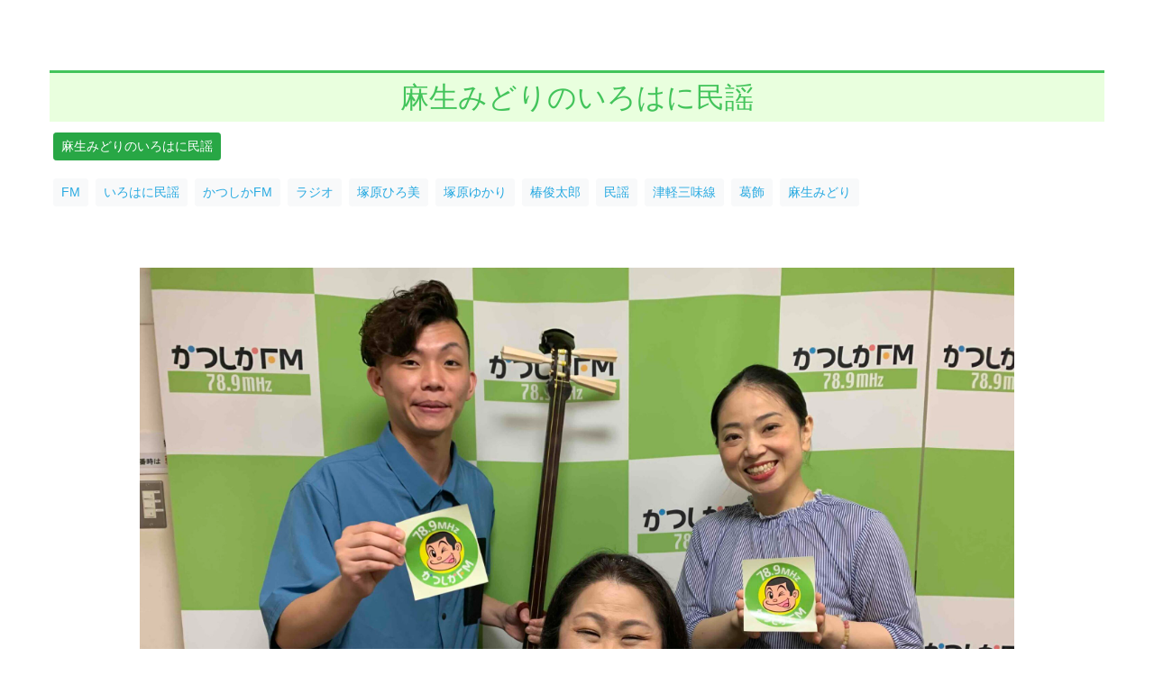

--- FILE ---
content_type: text/html; charset=UTF-8
request_url: https://kfm789.co.jp/information/20221201irohani/
body_size: 13874
content:
<!DOCTYPE html>
<html lang="ja">
<head>
	<meta charset="UTF-8">
	<meta name="viewport" content="width=device-width, initial-scale=1, shrink-to-fit=no">
	<link rel="profile" href="http://gmpg.org/xfn/11">
	<title>12/1（木）18:00～放送　ゲストは、民謡歌手の塚原ゆかりさん！ &#8211; かつしかFM 78.9MHz</title>
<meta name='robots' content='max-image-preview:large' />
<link rel='dns-prefetch' href='//static.addtoany.com' />
<link rel='dns-prefetch' href='//use.fontawesome.com' />
<link rel="alternate" type="application/rss+xml" title="かつしかFM 78.9MHz &raquo; フィード" href="https://kfm789.co.jp/feed/" />
<link rel="alternate" type="application/rss+xml" title="かつしかFM 78.9MHz &raquo; コメントフィード" href="https://kfm789.co.jp/comments/feed/" />
		<!-- This site uses the Google Analytics by ExactMetrics plugin v7.14.1 - Using Analytics tracking - https://www.exactmetrics.com/ -->
							<script src="//www.googletagmanager.com/gtag/js?id=UA-138643762-1"  data-cfasync="false" data-wpfc-render="false" async></script>
			<script data-cfasync="false" data-wpfc-render="false">
				var em_version = '7.14.1';
				var em_track_user = true;
				var em_no_track_reason = '';
				
								var disableStrs = [
															'ga-disable-UA-138643762-1',
									];

				/* Function to detect opted out users */
				function __gtagTrackerIsOptedOut() {
					for (var index = 0; index < disableStrs.length; index++) {
						if (document.cookie.indexOf(disableStrs[index] + '=true') > -1) {
							return true;
						}
					}

					return false;
				}

				/* Disable tracking if the opt-out cookie exists. */
				if (__gtagTrackerIsOptedOut()) {
					for (var index = 0; index < disableStrs.length; index++) {
						window[disableStrs[index]] = true;
					}
				}

				/* Opt-out function */
				function __gtagTrackerOptout() {
					for (var index = 0; index < disableStrs.length; index++) {
						document.cookie = disableStrs[index] + '=true; expires=Thu, 31 Dec 2099 23:59:59 UTC; path=/';
						window[disableStrs[index]] = true;
					}
				}

				if ('undefined' === typeof gaOptout) {
					function gaOptout() {
						__gtagTrackerOptout();
					}
				}
								window.dataLayer = window.dataLayer || [];

				window.ExactMetricsDualTracker = {
					helpers: {},
					trackers: {},
				};
				if (em_track_user) {
					function __gtagDataLayer() {
						dataLayer.push(arguments);
					}

					function __gtagTracker(type, name, parameters) {
						if (!parameters) {
							parameters = {};
						}

						if (parameters.send_to) {
							__gtagDataLayer.apply(null, arguments);
							return;
						}

						if (type === 'event') {
							
														parameters.send_to = exactmetrics_frontend.ua;
							__gtagDataLayer(type, name, parameters);
													} else {
							__gtagDataLayer.apply(null, arguments);
						}
					}

					__gtagTracker('js', new Date());
					__gtagTracker('set', {
						'developer_id.dNDMyYj': true,
											});
															__gtagTracker('config', 'UA-138643762-1', {"forceSSL":"true"} );
										window.gtag = __gtagTracker;										(function () {
						/* https://developers.google.com/analytics/devguides/collection/analyticsjs/ */
						/* ga and __gaTracker compatibility shim. */
						var noopfn = function () {
							return null;
						};
						var newtracker = function () {
							return new Tracker();
						};
						var Tracker = function () {
							return null;
						};
						var p = Tracker.prototype;
						p.get = noopfn;
						p.set = noopfn;
						p.send = function () {
							var args = Array.prototype.slice.call(arguments);
							args.unshift('send');
							__gaTracker.apply(null, args);
						};
						var __gaTracker = function () {
							var len = arguments.length;
							if (len === 0) {
								return;
							}
							var f = arguments[len - 1];
							if (typeof f !== 'object' || f === null || typeof f.hitCallback !== 'function') {
								if ('send' === arguments[0]) {
									var hitConverted, hitObject = false, action;
									if ('event' === arguments[1]) {
										if ('undefined' !== typeof arguments[3]) {
											hitObject = {
												'eventAction': arguments[3],
												'eventCategory': arguments[2],
												'eventLabel': arguments[4],
												'value': arguments[5] ? arguments[5] : 1,
											}
										}
									}
									if ('pageview' === arguments[1]) {
										if ('undefined' !== typeof arguments[2]) {
											hitObject = {
												'eventAction': 'page_view',
												'page_path': arguments[2],
											}
										}
									}
									if (typeof arguments[2] === 'object') {
										hitObject = arguments[2];
									}
									if (typeof arguments[5] === 'object') {
										Object.assign(hitObject, arguments[5]);
									}
									if ('undefined' !== typeof arguments[1].hitType) {
										hitObject = arguments[1];
										if ('pageview' === hitObject.hitType) {
											hitObject.eventAction = 'page_view';
										}
									}
									if (hitObject) {
										action = 'timing' === arguments[1].hitType ? 'timing_complete' : hitObject.eventAction;
										hitConverted = mapArgs(hitObject);
										__gtagTracker('event', action, hitConverted);
									}
								}
								return;
							}

							function mapArgs(args) {
								var arg, hit = {};
								var gaMap = {
									'eventCategory': 'event_category',
									'eventAction': 'event_action',
									'eventLabel': 'event_label',
									'eventValue': 'event_value',
									'nonInteraction': 'non_interaction',
									'timingCategory': 'event_category',
									'timingVar': 'name',
									'timingValue': 'value',
									'timingLabel': 'event_label',
									'page': 'page_path',
									'location': 'page_location',
									'title': 'page_title',
								};
								for (arg in args) {
																		if (!(!args.hasOwnProperty(arg) || !gaMap.hasOwnProperty(arg))) {
										hit[gaMap[arg]] = args[arg];
									} else {
										hit[arg] = args[arg];
									}
								}
								return hit;
							}

							try {
								f.hitCallback();
							} catch (ex) {
							}
						};
						__gaTracker.create = newtracker;
						__gaTracker.getByName = newtracker;
						__gaTracker.getAll = function () {
							return [];
						};
						__gaTracker.remove = noopfn;
						__gaTracker.loaded = true;
						window['__gaTracker'] = __gaTracker;
					})();
									} else {
										console.log("");
					(function () {
						function __gtagTracker() {
							return null;
						}

						window['__gtagTracker'] = __gtagTracker;
						window['gtag'] = __gtagTracker;
					})();
									}
			</script>
				<!-- / Google Analytics by ExactMetrics -->
		<script>
window._wpemojiSettings = {"baseUrl":"https:\/\/s.w.org\/images\/core\/emoji\/14.0.0\/72x72\/","ext":".png","svgUrl":"https:\/\/s.w.org\/images\/core\/emoji\/14.0.0\/svg\/","svgExt":".svg","source":{"concatemoji":"https:\/\/kfm789.co.jp\/cms\/wp-includes\/js\/wp-emoji-release.min.js?ver=6.2.8"}};
/*! This file is auto-generated */
!function(e,a,t){var n,r,o,i=a.createElement("canvas"),p=i.getContext&&i.getContext("2d");function s(e,t){p.clearRect(0,0,i.width,i.height),p.fillText(e,0,0);e=i.toDataURL();return p.clearRect(0,0,i.width,i.height),p.fillText(t,0,0),e===i.toDataURL()}function c(e){var t=a.createElement("script");t.src=e,t.defer=t.type="text/javascript",a.getElementsByTagName("head")[0].appendChild(t)}for(o=Array("flag","emoji"),t.supports={everything:!0,everythingExceptFlag:!0},r=0;r<o.length;r++)t.supports[o[r]]=function(e){if(p&&p.fillText)switch(p.textBaseline="top",p.font="600 32px Arial",e){case"flag":return s("\ud83c\udff3\ufe0f\u200d\u26a7\ufe0f","\ud83c\udff3\ufe0f\u200b\u26a7\ufe0f")?!1:!s("\ud83c\uddfa\ud83c\uddf3","\ud83c\uddfa\u200b\ud83c\uddf3")&&!s("\ud83c\udff4\udb40\udc67\udb40\udc62\udb40\udc65\udb40\udc6e\udb40\udc67\udb40\udc7f","\ud83c\udff4\u200b\udb40\udc67\u200b\udb40\udc62\u200b\udb40\udc65\u200b\udb40\udc6e\u200b\udb40\udc67\u200b\udb40\udc7f");case"emoji":return!s("\ud83e\udef1\ud83c\udffb\u200d\ud83e\udef2\ud83c\udfff","\ud83e\udef1\ud83c\udffb\u200b\ud83e\udef2\ud83c\udfff")}return!1}(o[r]),t.supports.everything=t.supports.everything&&t.supports[o[r]],"flag"!==o[r]&&(t.supports.everythingExceptFlag=t.supports.everythingExceptFlag&&t.supports[o[r]]);t.supports.everythingExceptFlag=t.supports.everythingExceptFlag&&!t.supports.flag,t.DOMReady=!1,t.readyCallback=function(){t.DOMReady=!0},t.supports.everything||(n=function(){t.readyCallback()},a.addEventListener?(a.addEventListener("DOMContentLoaded",n,!1),e.addEventListener("load",n,!1)):(e.attachEvent("onload",n),a.attachEvent("onreadystatechange",function(){"complete"===a.readyState&&t.readyCallback()})),(e=t.source||{}).concatemoji?c(e.concatemoji):e.wpemoji&&e.twemoji&&(c(e.twemoji),c(e.wpemoji)))}(window,document,window._wpemojiSettings);
</script>
<style>
img.wp-smiley,
img.emoji {
	display: inline !important;
	border: none !important;
	box-shadow: none !important;
	height: 1em !important;
	width: 1em !important;
	margin: 0 0.07em !important;
	vertical-align: -0.1em !important;
	background: none !important;
	padding: 0 !important;
}
</style>
	<link rel='stylesheet' id='wp-block-library-css' href='https://kfm789.co.jp/cms/wp-includes/css/dist/block-library/style.min.css?ver=6.2.8' media='all' />
<style id='wp-block-library-inline-css'>
.has-text-align-justify{text-align:justify;}
</style>
<link rel='stylesheet' id='mediaelement-css' href='https://kfm789.co.jp/cms/wp-includes/js/mediaelement/mediaelementplayer-legacy.min.css?ver=4.2.17' media='all' />
<link rel='stylesheet' id='wp-mediaelement-css' href='https://kfm789.co.jp/cms/wp-includes/js/mediaelement/wp-mediaelement.min.css?ver=6.2.8' media='all' />
<link rel='stylesheet' id='font-awesome-svg-styles-css' href='https://kfm789.co.jp/cms/wp-content/uploads/font-awesome/v6.7.2/css/svg-with-js.css' media='all' />
<link rel='stylesheet' id='classic-theme-styles-css' href='https://kfm789.co.jp/cms/wp-includes/css/classic-themes.min.css?ver=6.2.8' media='all' />
<style id='global-styles-inline-css'>
body{--wp--preset--color--black: #000000;--wp--preset--color--cyan-bluish-gray: #abb8c3;--wp--preset--color--white: #fff;--wp--preset--color--pale-pink: #f78da7;--wp--preset--color--vivid-red: #cf2e2e;--wp--preset--color--luminous-vivid-orange: #ff6900;--wp--preset--color--luminous-vivid-amber: #fcb900;--wp--preset--color--light-green-cyan: #7bdcb5;--wp--preset--color--vivid-green-cyan: #00d084;--wp--preset--color--pale-cyan-blue: #8ed1fc;--wp--preset--color--vivid-cyan-blue: #0693e3;--wp--preset--color--vivid-purple: #9b51e0;--wp--preset--color--blue: #0d6efd;--wp--preset--color--indigo: #6610f2;--wp--preset--color--purple: #5533ff;--wp--preset--color--pink: #d63384;--wp--preset--color--red: #dc3545;--wp--preset--color--orange: #fd7e14;--wp--preset--color--yellow: #ffc107;--wp--preset--color--green: #198754;--wp--preset--color--teal: #20c997;--wp--preset--color--cyan: #0dcaf0;--wp--preset--color--gray: #6c757d;--wp--preset--color--gray-dark: #343a40;--wp--preset--gradient--vivid-cyan-blue-to-vivid-purple: linear-gradient(135deg,rgba(6,147,227,1) 0%,rgb(155,81,224) 100%);--wp--preset--gradient--light-green-cyan-to-vivid-green-cyan: linear-gradient(135deg,rgb(122,220,180) 0%,rgb(0,208,130) 100%);--wp--preset--gradient--luminous-vivid-amber-to-luminous-vivid-orange: linear-gradient(135deg,rgba(252,185,0,1) 0%,rgba(255,105,0,1) 100%);--wp--preset--gradient--luminous-vivid-orange-to-vivid-red: linear-gradient(135deg,rgba(255,105,0,1) 0%,rgb(207,46,46) 100%);--wp--preset--gradient--very-light-gray-to-cyan-bluish-gray: linear-gradient(135deg,rgb(238,238,238) 0%,rgb(169,184,195) 100%);--wp--preset--gradient--cool-to-warm-spectrum: linear-gradient(135deg,rgb(74,234,220) 0%,rgb(151,120,209) 20%,rgb(207,42,186) 40%,rgb(238,44,130) 60%,rgb(251,105,98) 80%,rgb(254,248,76) 100%);--wp--preset--gradient--blush-light-purple: linear-gradient(135deg,rgb(255,206,236) 0%,rgb(152,150,240) 100%);--wp--preset--gradient--blush-bordeaux: linear-gradient(135deg,rgb(254,205,165) 0%,rgb(254,45,45) 50%,rgb(107,0,62) 100%);--wp--preset--gradient--luminous-dusk: linear-gradient(135deg,rgb(255,203,112) 0%,rgb(199,81,192) 50%,rgb(65,88,208) 100%);--wp--preset--gradient--pale-ocean: linear-gradient(135deg,rgb(255,245,203) 0%,rgb(182,227,212) 50%,rgb(51,167,181) 100%);--wp--preset--gradient--electric-grass: linear-gradient(135deg,rgb(202,248,128) 0%,rgb(113,206,126) 100%);--wp--preset--gradient--midnight: linear-gradient(135deg,rgb(2,3,129) 0%,rgb(40,116,252) 100%);--wp--preset--duotone--dark-grayscale: url('#wp-duotone-dark-grayscale');--wp--preset--duotone--grayscale: url('#wp-duotone-grayscale');--wp--preset--duotone--purple-yellow: url('#wp-duotone-purple-yellow');--wp--preset--duotone--blue-red: url('#wp-duotone-blue-red');--wp--preset--duotone--midnight: url('#wp-duotone-midnight');--wp--preset--duotone--magenta-yellow: url('#wp-duotone-magenta-yellow');--wp--preset--duotone--purple-green: url('#wp-duotone-purple-green');--wp--preset--duotone--blue-orange: url('#wp-duotone-blue-orange');--wp--preset--font-size--small: 13px;--wp--preset--font-size--medium: 20px;--wp--preset--font-size--large: 36px;--wp--preset--font-size--x-large: 42px;--wp--preset--spacing--20: 0.44rem;--wp--preset--spacing--30: 0.67rem;--wp--preset--spacing--40: 1rem;--wp--preset--spacing--50: 1.5rem;--wp--preset--spacing--60: 2.25rem;--wp--preset--spacing--70: 3.38rem;--wp--preset--spacing--80: 5.06rem;--wp--preset--shadow--natural: 6px 6px 9px rgba(0, 0, 0, 0.2);--wp--preset--shadow--deep: 12px 12px 50px rgba(0, 0, 0, 0.4);--wp--preset--shadow--sharp: 6px 6px 0px rgba(0, 0, 0, 0.2);--wp--preset--shadow--outlined: 6px 6px 0px -3px rgba(255, 255, 255, 1), 6px 6px rgba(0, 0, 0, 1);--wp--preset--shadow--crisp: 6px 6px 0px rgba(0, 0, 0, 1);}:where(.is-layout-flex){gap: 0.5em;}body .is-layout-flow > .alignleft{float: left;margin-inline-start: 0;margin-inline-end: 2em;}body .is-layout-flow > .alignright{float: right;margin-inline-start: 2em;margin-inline-end: 0;}body .is-layout-flow > .aligncenter{margin-left: auto !important;margin-right: auto !important;}body .is-layout-constrained > .alignleft{float: left;margin-inline-start: 0;margin-inline-end: 2em;}body .is-layout-constrained > .alignright{float: right;margin-inline-start: 2em;margin-inline-end: 0;}body .is-layout-constrained > .aligncenter{margin-left: auto !important;margin-right: auto !important;}body .is-layout-constrained > :where(:not(.alignleft):not(.alignright):not(.alignfull)){max-width: var(--wp--style--global--content-size);margin-left: auto !important;margin-right: auto !important;}body .is-layout-constrained > .alignwide{max-width: var(--wp--style--global--wide-size);}body .is-layout-flex{display: flex;}body .is-layout-flex{flex-wrap: wrap;align-items: center;}body .is-layout-flex > *{margin: 0;}:where(.wp-block-columns.is-layout-flex){gap: 2em;}.has-black-color{color: var(--wp--preset--color--black) !important;}.has-cyan-bluish-gray-color{color: var(--wp--preset--color--cyan-bluish-gray) !important;}.has-white-color{color: var(--wp--preset--color--white) !important;}.has-pale-pink-color{color: var(--wp--preset--color--pale-pink) !important;}.has-vivid-red-color{color: var(--wp--preset--color--vivid-red) !important;}.has-luminous-vivid-orange-color{color: var(--wp--preset--color--luminous-vivid-orange) !important;}.has-luminous-vivid-amber-color{color: var(--wp--preset--color--luminous-vivid-amber) !important;}.has-light-green-cyan-color{color: var(--wp--preset--color--light-green-cyan) !important;}.has-vivid-green-cyan-color{color: var(--wp--preset--color--vivid-green-cyan) !important;}.has-pale-cyan-blue-color{color: var(--wp--preset--color--pale-cyan-blue) !important;}.has-vivid-cyan-blue-color{color: var(--wp--preset--color--vivid-cyan-blue) !important;}.has-vivid-purple-color{color: var(--wp--preset--color--vivid-purple) !important;}.has-black-background-color{background-color: var(--wp--preset--color--black) !important;}.has-cyan-bluish-gray-background-color{background-color: var(--wp--preset--color--cyan-bluish-gray) !important;}.has-white-background-color{background-color: var(--wp--preset--color--white) !important;}.has-pale-pink-background-color{background-color: var(--wp--preset--color--pale-pink) !important;}.has-vivid-red-background-color{background-color: var(--wp--preset--color--vivid-red) !important;}.has-luminous-vivid-orange-background-color{background-color: var(--wp--preset--color--luminous-vivid-orange) !important;}.has-luminous-vivid-amber-background-color{background-color: var(--wp--preset--color--luminous-vivid-amber) !important;}.has-light-green-cyan-background-color{background-color: var(--wp--preset--color--light-green-cyan) !important;}.has-vivid-green-cyan-background-color{background-color: var(--wp--preset--color--vivid-green-cyan) !important;}.has-pale-cyan-blue-background-color{background-color: var(--wp--preset--color--pale-cyan-blue) !important;}.has-vivid-cyan-blue-background-color{background-color: var(--wp--preset--color--vivid-cyan-blue) !important;}.has-vivid-purple-background-color{background-color: var(--wp--preset--color--vivid-purple) !important;}.has-black-border-color{border-color: var(--wp--preset--color--black) !important;}.has-cyan-bluish-gray-border-color{border-color: var(--wp--preset--color--cyan-bluish-gray) !important;}.has-white-border-color{border-color: var(--wp--preset--color--white) !important;}.has-pale-pink-border-color{border-color: var(--wp--preset--color--pale-pink) !important;}.has-vivid-red-border-color{border-color: var(--wp--preset--color--vivid-red) !important;}.has-luminous-vivid-orange-border-color{border-color: var(--wp--preset--color--luminous-vivid-orange) !important;}.has-luminous-vivid-amber-border-color{border-color: var(--wp--preset--color--luminous-vivid-amber) !important;}.has-light-green-cyan-border-color{border-color: var(--wp--preset--color--light-green-cyan) !important;}.has-vivid-green-cyan-border-color{border-color: var(--wp--preset--color--vivid-green-cyan) !important;}.has-pale-cyan-blue-border-color{border-color: var(--wp--preset--color--pale-cyan-blue) !important;}.has-vivid-cyan-blue-border-color{border-color: var(--wp--preset--color--vivid-cyan-blue) !important;}.has-vivid-purple-border-color{border-color: var(--wp--preset--color--vivid-purple) !important;}.has-vivid-cyan-blue-to-vivid-purple-gradient-background{background: var(--wp--preset--gradient--vivid-cyan-blue-to-vivid-purple) !important;}.has-light-green-cyan-to-vivid-green-cyan-gradient-background{background: var(--wp--preset--gradient--light-green-cyan-to-vivid-green-cyan) !important;}.has-luminous-vivid-amber-to-luminous-vivid-orange-gradient-background{background: var(--wp--preset--gradient--luminous-vivid-amber-to-luminous-vivid-orange) !important;}.has-luminous-vivid-orange-to-vivid-red-gradient-background{background: var(--wp--preset--gradient--luminous-vivid-orange-to-vivid-red) !important;}.has-very-light-gray-to-cyan-bluish-gray-gradient-background{background: var(--wp--preset--gradient--very-light-gray-to-cyan-bluish-gray) !important;}.has-cool-to-warm-spectrum-gradient-background{background: var(--wp--preset--gradient--cool-to-warm-spectrum) !important;}.has-blush-light-purple-gradient-background{background: var(--wp--preset--gradient--blush-light-purple) !important;}.has-blush-bordeaux-gradient-background{background: var(--wp--preset--gradient--blush-bordeaux) !important;}.has-luminous-dusk-gradient-background{background: var(--wp--preset--gradient--luminous-dusk) !important;}.has-pale-ocean-gradient-background{background: var(--wp--preset--gradient--pale-ocean) !important;}.has-electric-grass-gradient-background{background: var(--wp--preset--gradient--electric-grass) !important;}.has-midnight-gradient-background{background: var(--wp--preset--gradient--midnight) !important;}.has-small-font-size{font-size: var(--wp--preset--font-size--small) !important;}.has-medium-font-size{font-size: var(--wp--preset--font-size--medium) !important;}.has-large-font-size{font-size: var(--wp--preset--font-size--large) !important;}.has-x-large-font-size{font-size: var(--wp--preset--font-size--x-large) !important;}
.wp-block-navigation a:where(:not(.wp-element-button)){color: inherit;}
:where(.wp-block-columns.is-layout-flex){gap: 2em;}
.wp-block-pullquote{font-size: 1.5em;line-height: 1.6;}
</style>
<link rel='stylesheet' id='contact-form-7-css' href='https://kfm789.co.jp/cms/wp-content/plugins/contact-form-7/includes/css/styles.css?ver=5.7.5.1' media='all' />
<link rel='stylesheet' id='contact-form-7-confirm-css' href='https://kfm789.co.jp/cms/wp-content/plugins/contact-form-7-add-confirm/includes/css/styles.css?ver=5.1-20210324' media='all' />
<link rel='stylesheet' id='child-understrap-styles-css' href='https://kfm789.co.jp/cms/wp-content/themes/understrap-child/css/child-theme.min.css?ver=0.5.3' media='all' />
<link rel='stylesheet' id='font-awesome-official-css' href='https://use.fontawesome.com/releases/v6.7.2/css/all.css' media='all' integrity="sha384-nRgPTkuX86pH8yjPJUAFuASXQSSl2/bBUiNV47vSYpKFxHJhbcrGnmlYpYJMeD7a" crossorigin="anonymous" />
<link rel='stylesheet' id='tablepress-default-css' href='https://kfm789.co.jp/cms/wp-content/plugins/tablepress/css/build/default.css?ver=2.1' media='all' />
<link rel='stylesheet' id='addtoany-css' href='https://kfm789.co.jp/cms/wp-content/plugins/add-to-any/addtoany.min.css?ver=1.16' media='all' />
<link rel='stylesheet' id='font-awesome-official-v4shim-css' href='https://use.fontawesome.com/releases/v6.7.2/css/v4-shims.css' media='all' integrity="sha384-npPMK6zwqNmU3qyCCxEcWJkLBNYxEFM1nGgSoAWuCCXqVVz0cvwKEMfyTNkOxM2N" crossorigin="anonymous" />
<link rel='stylesheet' id='jetpack_css-css' href='https://kfm789.co.jp/cms/wp-content/plugins/jetpack/css/jetpack.css?ver=12.0.2' media='all' />
<!--n2css--><script src='https://kfm789.co.jp/cms/wp-content/plugins/google-analytics-dashboard-for-wp/assets/js/frontend-gtag.js?ver=7.14.1' id='exactmetrics-frontend-script-js'></script>
<script data-cfasync="false" data-wpfc-render="false" id='exactmetrics-frontend-script-js-extra'>var exactmetrics_frontend = {"js_events_tracking":"true","download_extensions":"zip,mp3,mpeg,pdf,docx,pptx,xlsx,rar","inbound_paths":"[{\"path\":\"\\\/go\\\/\",\"label\":\"affiliate\"},{\"path\":\"\\\/recommend\\\/\",\"label\":\"affiliate\"}]","home_url":"https:\/\/kfm789.co.jp","hash_tracking":"false","ua":"UA-138643762-1","v4_id":""};</script>
<script id='addtoany-core-js-before'>
window.a2a_config=window.a2a_config||{};a2a_config.callbacks=[];a2a_config.overlays=[];a2a_config.templates={};a2a_localize = {
	Share: "共有",
	Save: "ブックマーク",
	Subscribe: "購読",
	Email: "メール",
	Bookmark: "ブックマーク",
	ShowAll: "すべて表示する",
	ShowLess: "小さく表示する",
	FindServices: "サービスを探す",
	FindAnyServiceToAddTo: "追加するサービスを今すぐ探す",
	PoweredBy: "Powered by",
	ShareViaEmail: "メールでシェアする",
	SubscribeViaEmail: "メールで購読する",
	BookmarkInYourBrowser: "ブラウザにブックマーク",
	BookmarkInstructions: "このページをブックマークするには、 Ctrl+D または \u2318+D を押下。",
	AddToYourFavorites: "お気に入りに追加",
	SendFromWebOrProgram: "任意のメールアドレスまたはメールプログラムから送信",
	EmailProgram: "メールプログラム",
	More: "詳細&#8230;",
	ThanksForSharing: "共有ありがとうございます !",
	ThanksForFollowing: "フォローありがとうございます !"
};
</script>
<script defer src='https://static.addtoany.com/menu/page.js' id='addtoany-core-js'></script>
<script src='https://kfm789.co.jp/cms/wp-includes/js/jquery/jquery.min.js?ver=3.6.4' id='jquery-core-js'></script>
<script src='https://kfm789.co.jp/cms/wp-includes/js/jquery/jquery-migrate.min.js?ver=3.4.0' id='jquery-migrate-js'></script>
<script defer src='https://kfm789.co.jp/cms/wp-content/plugins/add-to-any/addtoany.min.js?ver=1.1' id='addtoany-jquery-js'></script>
<link rel="https://api.w.org/" href="https://kfm789.co.jp/wp-json/" /><link rel="alternate" type="application/json" href="https://kfm789.co.jp/wp-json/wp/v2/information/18813" /><link rel="EditURI" type="application/rsd+xml" title="RSD" href="https://kfm789.co.jp/cms/xmlrpc.php?rsd" />
<link rel="wlwmanifest" type="application/wlwmanifest+xml" href="https://kfm789.co.jp/cms/wp-includes/wlwmanifest.xml" />
<meta name="generator" content="WordPress 6.2.8" />
<link rel="canonical" href="https://kfm789.co.jp/information/20221201irohani/" />
<link rel='shortlink' href='https://kfm789.co.jp/?p=18813' />
<link rel="alternate" type="application/json+oembed" href="https://kfm789.co.jp/wp-json/oembed/1.0/embed?url=https%3A%2F%2Fkfm789.co.jp%2Finformation%2F20221201irohani%2F" />
<link rel="alternate" type="text/xml+oembed" href="https://kfm789.co.jp/wp-json/oembed/1.0/embed?url=https%3A%2F%2Fkfm789.co.jp%2Finformation%2F20221201irohani%2F&#038;format=xml" />
	<style>img#wpstats{display:none}</style>
		<meta name="mobile-web-app-capable" content="yes">
<meta name="apple-mobile-web-app-capable" content="yes">
<meta name="apple-mobile-web-app-title" content="かつしかFM 78.9MHz - かつしかFMは東京都葛飾区から周波数78.9MHzで放送中のコミュニティFMラジオ局です。">
<style>.recentcomments a{display:inline !important;padding:0 !important;margin:0 !important;}</style>
<!-- Jetpack Open Graph Tags -->
<meta property="og:type" content="article" />
<meta property="og:title" content="12/1（木）18:00～放送　ゲストは、民謡歌手の塚原ゆかりさん！" />
<meta property="og:url" content="https://kfm789.co.jp/information/20221201irohani/" />
<meta property="og:description" content="毎月第1木曜18:00～ 19:00生放送 いろんなゲストをお迎えして”いろは”を伺う民謡ミュージシャン応援番&hellip;" />
<meta property="article:published_time" content="2022-11-30T08:10:23+00:00" />
<meta property="article:modified_time" content="2022-11-03T02:10:30+00:00" />
<meta property="og:site_name" content="かつしかFM 78.9MHz" />
<meta property="og:image" content="https://kfm789.co.jp/cms/wp-content/uploads/2022/09/IMG_8290-scaled.jpg" />
<meta property="og:image:width" content="2560" />
<meta property="og:image:height" content="1920" />
<meta property="og:image:alt" content="" />
<meta property="og:locale" content="ja_JP" />
<meta name="twitter:creator" content="@kfm789" />
<meta name="twitter:text:title" content="12/1（木）18:00～放送　ゲストは、民謡歌手の塚原ゆかりさん！" />
<meta name="twitter:image" content="https://kfm789.co.jp/cms/wp-content/uploads/2022/09/IMG_8290-scaled.jpg?w=640" />
<meta name="twitter:card" content="summary_large_image" />

<!-- End Jetpack Open Graph Tags -->
<link rel="icon" href="https://kfm789.co.jp/cms/wp-content/uploads/2019/02/face.png" sizes="32x32" />
<link rel="icon" href="https://kfm789.co.jp/cms/wp-content/uploads/2019/02/face.png" sizes="192x192" />
<link rel="apple-touch-icon" href="https://kfm789.co.jp/cms/wp-content/uploads/2019/02/face.png" />
<meta name="msapplication-TileImage" content="https://kfm789.co.jp/cms/wp-content/uploads/2019/02/face.png" />
<style>
#menu-item-2390 > a > img ,
#menu-item-31 > a > img ,
#menu-item-1704 > a > img ,
#menu-item-34 > a > img ,
#menu-item-35 > a > img ,
#menu-item-737 > a > img  {
	margin-left: 40px;
}
#menu-item-2390 > a > img:hover ,
#menu-item-31 > a > img:hover ,
#menu-item-1704 > a > img:hover ,
#menu-item-34 > a > img:hover ,
#menu-item-35 > a > img:hover ,
#menu-item-737 > a > img:hover {
	border-bottom: 1px solid #fff;
}
@media screen and (max-width:1200px) {
	#menu-item-2390 > a > img ,
	#menu-item-31 > a > img ,
	#menu-item-1704 > a > img ,
	#menu-item-34 > a > img ,
	#menu-item-35 > a > img ,
	#menu-item-737 > a > img  {
		margin-left: 20px;
		max-width: 70%;
		height: auto;
	}
	#menu-item-2390 > a ,
	#menu-item-31 > a ,
	#menu-item-1704 > a ,
	#menu-item-34 > a ,
	#menu-item-35 > a ,
	#menu-item-737 > a {
		padding: 0.2rem 1rem;
	}
	#main-menu {
    	line-height: 1.2;
		font-size: 0.9rem;}
}

h2.H2topPageTitle {
  text-align: center;
  color: #43c45b;
  padding: 0.5rem;
  background: #e9ffde;
  border-top: solid 3px #43c45b;}
h3.H3topPageTitle {
  text-align: left;
  color: #333;
  padding: 0.1rem;
  border-bottom: solid 3px #333;}
h4.H4topPageTitle {
  text-align: left;
  color: #333;
  padding: 0.1rem;
  border-bottom: solid 3px #333;}
</style>
<link rel="stylesheet" href="https://use.fontawesome.com/releases/v5.8.1/css/all.css" integrity="sha384-50oBUHEmvpQ+1lW4y57PTFmhCaXp0ML5d60M1M7uH2+nqUivzIebhndOJK28anvf" crossorigin="anonymous">


<script src="https://kfm789.co.jp/cms/wp-content/themes/understrap-child/js/swiper.min.js"></script>
<link rel="stylesheet" href="https://kfm789.co.jp/cms/wp-content/themes/understrap-child/css/swiper.min.css">
<link rel="stylesheet" href="https://kfm789.co.jp/cms/wp-content/themes/understrap-child/css/swiper.local.css">
<link rel="stylesheet" href="https://kfm789.co.jp/cms/wp-content/themes/understrap-child/css/main.css">
</head>

<body class="information-template-default single single-information postid-18813 wp-custom-logo wp-embed-responsive understrap-no-sidebar">

<div class="site" id="page">

	<!-- ******************* The Navbar Area ******************* -->
	<div id="wrapper-navbar" itemscope itemtype="http://schema.org/WebSite">

		<a class="skip-link sr-only sr-only-focusable" href="#content">コンテンツへスキップ</a>

		<nav class="navbar navbar-expand-md navbar-dark" style="padding: 0;background-color: transparent;position: relative;z-index: 20;">

					<div class="container globalmenustyle">
		
					<!-- Your site title as branding in the menu -->
					<a href="https://kfm789.co.jp/" class="custom-logo-link" rel="home" itemprop="url"><img width="190" height="72" src="https://kfm789.co.jp/cms/wp-content/uploads/2019/03/cropped-p1001-1.png" class="img-fluid" alt="かつしかFM 78.9MHz" itemprop="logo" /></a><!-- end custom logo -->

				<button class="navbar-toggler float-right" type="button" data-toggle="collapse" data-target="#navbarNavDropdown" aria-controls="navbarNavDropdown" aria-expanded="false" aria-label="ナビゲーション切り替え">
					<span class="navbar-toggler-icon"></span>
				</button>

				<!-- The WordPress Menu goes here -->
				<div id="navbarNavDropdown" class="collapse navbar-collapse"><ul id="main-menu" class="navbar-nav ml-auto"><li itemscope="itemscope" itemtype="https://www.schema.org/SiteNavigationElement" id="menu-item-2390" class="menu-item menu-item-type-post_type menu-item-object-page menu-item-2390 nav-item"><a href="https://kfm789.co.jp/contact/" class="nav-link"><img alt="リクエスト＞" src="https://kfm789.co.jp/cms/wp-content/uploads/2019/05/p1010.png"></a></li>
<li itemscope="itemscope" itemtype="https://www.schema.org/SiteNavigationElement" id="menu-item-34" class="menu-item menu-item-type-post_type menu-item-object-page menu-item-34 nav-item"><a href="https://kfm789.co.jp/present/" class="nav-link"><img alt="プレゼント＞" src="https://kfm789.co.jp/cms/wp-content/uploads/2019/03/p1006.png"></a></li>
<li itemscope="itemscope" itemtype="https://www.schema.org/SiteNavigationElement" id="menu-item-1704" class="menu-item menu-item-type-custom menu-item-object-custom menu-item-has-children dropdown menu-item-1704 nav-item"><a href="#" data-toggle="dropdown" data-bs-toggle="dropdown" aria-haspopup="true" aria-expanded="false" class="dropdown-toggle nav-link" id="menu-item-dropdown-1704"><img alt="今すぐ聴く＞" src="https://kfm789.co.jp/cms/wp-content/uploads/2019/03/p1007.png"></a>
<ul class="dropdown-menu" aria-labelledby="menu-item-dropdown-1704" >
	<li itemscope="itemscope" itemtype="https://www.schema.org/SiteNavigationElement" id="menu-item-1768" class="menu-item menu-item-type-custom menu-item-object-custom menu-item-1768 nav-item"><a title="今すぐ聴く" href="https://www.jcbasimul.com/radio/749/" class="dropdown-item">今すぐ聴く</a></li>
	<li itemscope="itemscope" itemtype="https://www.schema.org/SiteNavigationElement" id="menu-item-1767" class="menu-item menu-item-type-post_type menu-item-object-page menu-item-1767 nav-item"><a title="かつしかFMの聴き方" href="https://kfm789.co.jp/kikikata/" class="dropdown-item">かつしかFMの聴き方</a></li>
</ul>
</li>
<li itemscope="itemscope" itemtype="https://www.schema.org/SiteNavigationElement" id="menu-item-737" class="menu-item menu-item-type-custom menu-item-object-custom menu-item-737 nav-item"><a href="http://kfm789.co.jp/cms/programchart/" class="nav-link"><img alt="曜日別番組表＞" src="https://kfm789.co.jp/cms/wp-content/uploads/2019/03/p1008.png"></a></li>
<li itemscope="itemscope" itemtype="https://www.schema.org/SiteNavigationElement" id="menu-item-31" class="menu-item menu-item-type-post_type menu-item-object-page menu-item-has-children dropdown menu-item-31 nav-item"><a href="#" data-toggle="dropdown" data-bs-toggle="dropdown" aria-haspopup="true" aria-expanded="false" class="dropdown-toggle nav-link" id="menu-item-dropdown-31"><img alt="会社概要＞" src="https://kfm789.co.jp/cms/wp-content/uploads/2019/03/p1009.png"></a>
<ul class="dropdown-menu" aria-labelledby="menu-item-dropdown-31" >
	<li itemscope="itemscope" itemtype="https://www.schema.org/SiteNavigationElement" id="menu-item-1261" class="menu-item menu-item-type-post_type menu-item-object-page menu-item-1261 nav-item"><a title="会社概要" href="https://kfm789.co.jp/company/company/" class="dropdown-item">会社概要</a></li>
	<li itemscope="itemscope" itemtype="https://www.schema.org/SiteNavigationElement" id="menu-item-96" class="menu-item menu-item-type-post_type menu-item-object-page menu-item-96 nav-item"><a title="インフォメーション" href="https://kfm789.co.jp/company/information/" class="dropdown-item">インフォメーション</a></li>
	<li itemscope="itemscope" itemtype="https://www.schema.org/SiteNavigationElement" id="menu-item-99" class="menu-item menu-item-type-post_type menu-item-object-page menu-item-99 nav-item"><a title="おすすめサイト" href="https://kfm789.co.jp/company/link/" class="dropdown-item">おすすめサイト</a></li>
	<li itemscope="itemscope" itemtype="https://www.schema.org/SiteNavigationElement" id="menu-item-93" class="menu-item menu-item-type-post_type menu-item-object-page menu-item-93 nav-item"><a title="広告料金" href="https://kfm789.co.jp/company/advertising/" class="dropdown-item">広告料金</a></li>
	<li itemscope="itemscope" itemtype="https://www.schema.org/SiteNavigationElement" id="menu-item-90" class="menu-item menu-item-type-post_type menu-item-object-page menu-item-90 nav-item"><a title="番組審議会" href="https://kfm789.co.jp/company/deliberation/" class="dropdown-item">番組審議会</a></li>
	<li itemscope="itemscope" itemtype="https://www.schema.org/SiteNavigationElement" id="menu-item-102" class="menu-item menu-item-type-post_type menu-item-object-page menu-item-102 nav-item"><a title="求人情報" href="https://kfm789.co.jp/company/job/" class="dropdown-item">求人情報</a></li>
	<li itemscope="itemscope" itemtype="https://www.schema.org/SiteNavigationElement" id="menu-item-87" class="menu-item menu-item-type-post_type menu-item-object-page menu-item-87 nav-item"><a title="かつしかFM　プライバシーポリシー" href="https://kfm789.co.jp/company/policy/" class="dropdown-item">かつしかFM　プライバシーポリシー</a></li>
	<li itemscope="itemscope" itemtype="https://www.schema.org/SiteNavigationElement" id="menu-item-1247" class="menu-item menu-item-type-post_type menu-item-object-page menu-item-1247 nav-item"><a title="シェイクアウト" href="https://kfm789.co.jp/shakeout/" class="dropdown-item">シェイクアウト</a></li>
	<li itemscope="itemscope" itemtype="https://www.schema.org/SiteNavigationElement" id="menu-item-1250" class="menu-item menu-item-type-post_type menu-item-object-page menu-item-1250 nav-item"><a title="緊急自動割込放送" href="https://kfm789.co.jp/emergency/" class="dropdown-item">緊急自動割込放送</a></li>
	<li itemscope="itemscope" itemtype="https://www.schema.org/SiteNavigationElement" id="menu-item-1004" class="menu-item menu-item-type-post_type menu-item-object-page menu-item-1004 nav-item"><a title="パーソナリティ[あ～さ行]" href="https://kfm789.co.jp/parsonality1/" class="dropdown-item">パーソナリティ[あ～さ行]</a></li>
	<li itemscope="itemscope" itemtype="https://www.schema.org/SiteNavigationElement" id="menu-item-2005" class="menu-item menu-item-type-post_type menu-item-object-page menu-item-2005 nav-item"><a title="パーソナリティ[た〜な行]" href="https://kfm789.co.jp/parsonality2/" class="dropdown-item">パーソナリティ[た〜な行]</a></li>
	<li itemscope="itemscope" itemtype="https://www.schema.org/SiteNavigationElement" id="menu-item-1008" class="menu-item menu-item-type-post_type menu-item-object-page menu-item-1008 nav-item"><a title="パーソナリティ[は行～]" href="https://kfm789.co.jp/parsonality3/" class="dropdown-item">パーソナリティ[は行～]</a></li>
</ul>
</li>
</ul></div>						</div><!-- .container -->
			
		</nav><!-- .site-navigation -->

	</div><!-- #wrapper-navbar end -->
<!-- フロントページであればスライドショーを表示 
transparent-->
<style>
#wrapper-navbar {
	height: 80px;
	position: fixed;
	top: 0;
	transition: .3s cubic-bezier(.4, 0, .2, 1);
	width: 100%;
	z-index: 199999;}
.head-animation {
	transform: translateY(-100%);}
.globalmenustyle{
	background-color: rgba(0, 0, 0, 0.5);
	padding-right: 0;
	padding-left: 0;}
.navbar-toggler {
	background-color: rgba(0, 0, 0, 0.5);}
@media (max-width: 576px){
	#wrapper-navbar > nav > div > a > img {
		display: none;}
	#navbarNavDropdown{
		background-color: rgba(0, 0, 0, 0.5);}
	.globalmenustyle{
		background-color: transparent;}
}
</style>

<style>@media (max-width: 576px){#page-wrapper, .siteContent, #single-wrapper {margin-top: -40px !important;}}</style>
<script>
// 曜日別番組表のリンク上書き
var date = new Date (); // Dateオブジェクト作成
var dayOfTime = date.getHours(); // 時刻取得
var anchorLink = ''+'/programguide/#'+dayOfTime; // URL用に設定
//console.log(anchorLink);
document.querySelector('#menu-item-737 > a').href = anchorLink; // HTMLを上書き
</script>




<div class="wrapper" id="single-wrapper">

	<div class="container" id="content" tabindex="-1">

		<div class="row mt-5">
			<div class="col-12">
				<h2 class="H2topPageTitle">麻生みどりのいろはに民謡</h2>
			</div>
		</div>

		<ul><li><a href="https://kfm789.co.jp/category/midori/" class="btn btn-success text-white mt-1 mx-1 btn-sm" title="麻生みどりのいろはに民謡の記事一覧">麻生みどりのいろはに民謡</a></li></ul><ul><li class="btn btn-light text-blue mx-1 my-1 btn-sm"><a href="https://kfm789.co.jp/tag/fm/" rel="tag">FM</a></li><li class="btn btn-light text-blue mx-1 my-1 btn-sm"><a href="https://kfm789.co.jp/tag/%e3%81%84%e3%82%8d%e3%81%af%e3%81%ab%e6%b0%91%e8%ac%a1/" rel="tag">いろはに民謡</a></li><li class="btn btn-light text-blue mx-1 my-1 btn-sm"><a href="https://kfm789.co.jp/tag/%e3%81%8b%e3%81%a4%e3%81%97%e3%81%8bfm/" rel="tag">かつしかFM</a></li><li class="btn btn-light text-blue mx-1 my-1 btn-sm"><a href="https://kfm789.co.jp/tag/%e3%83%a9%e3%82%b8%e3%82%aa/" rel="tag">ラジオ</a></li><li class="btn btn-light text-blue mx-1 my-1 btn-sm"><a href="https://kfm789.co.jp/tag/%e5%a1%9a%e5%8e%9f%e3%81%b2%e3%82%8d%e7%be%8e/" rel="tag">塚原ひろ美</a></li><li class="btn btn-light text-blue mx-1 my-1 btn-sm"><a href="https://kfm789.co.jp/tag/%e5%a1%9a%e5%8e%9f%e3%82%86%e3%81%8b%e3%82%8a/" rel="tag">塚原ゆかり</a></li><li class="btn btn-light text-blue mx-1 my-1 btn-sm"><a href="https://kfm789.co.jp/tag/%e6%a4%bf%e4%bf%8a%e5%a4%aa%e9%83%8e/" rel="tag">椿俊太郎</a></li><li class="btn btn-light text-blue mx-1 my-1 btn-sm"><a href="https://kfm789.co.jp/tag/%e6%b0%91%e8%ac%a1/" rel="tag">民謡</a></li><li class="btn btn-light text-blue mx-1 my-1 btn-sm"><a href="https://kfm789.co.jp/tag/%e6%b4%a5%e8%bb%bd%e4%b8%89%e5%91%b3%e7%b7%9a/" rel="tag">津軽三味線</a></li><li class="btn btn-light text-blue mx-1 my-1 btn-sm"><a href="https://kfm789.co.jp/tag/%e8%91%9b%e9%a3%be/" rel="tag">葛飾</a></li><li class="btn btn-light text-blue mx-1 my-1 btn-sm"><a href="https://kfm789.co.jp/tag/%e9%ba%bb%e7%94%9f%e3%81%bf%e3%81%a9%e3%82%8a/" rel="tag">麻生みどり</a></li></ul>
<div class="row mb-5">

</div>



			<main class="site-main" id="main">

				
					
<article class="post-18813 information type-information status-publish has-post-thumbnail hentry category-midori tag-fm tag-85 tag-53 tag-1723 tag-2203 tag-1465 tag-84 tag-95 tag-50 tag-82" id="post-18813">
	<div class="row">
		<div class="col-md-10 offset-md-1 text-center">
			<header class="entry-header">

						<!--afc mainimage--><img src="https://kfm789.co.jp/cms/wp-content/uploads/2022/09/IMG_8290-scaled.jpg" alt="">
			
				<div class="col-md-12 text-center">
					<h1 class="entry-title mt-2">12/1（木）18:00～放送　ゲストは、民謡歌手の塚原ゆかりさん！ <small style="font-size:50%;">2022.11.30</small></h1>
				</div>
			</header><!-- .entry-header -->
		</div>
	</div>

		<div  class="row">
			<div class="col-md-10 offset-md-1">
			<p>毎月第1木曜18:00～ 19:00生放送</p>
<p>いろんなゲストをお迎えして”いろは”を伺う民謡ミュージシャン応援番組！！</p>
<p>12月1日はゲストに、塚原ひろ美さんのお姉さんで民謡歌手の塚原ゆかりさんをお迎えしてお送りします。</p>
<p>※今回は録音放送になります。</p>
<p>&nbsp;</p>
<p>番組へのメッセージは、789@kfm789.co.jpまで</p>
<p>放送後、放送の模様をYoutubeにて配信します！</p>
<div class="addtoany_share_save_container addtoany_content addtoany_content_bottom"><div class="a2a_kit a2a_kit_size_32 addtoany_list" data-a2a-url="https://kfm789.co.jp/information/20221201irohani/" data-a2a-title="12/1（木）18:00～放送　ゲストは、民謡歌手の塚原ゆかりさん！"><a class="a2a_button_x" href="https://www.addtoany.com/add_to/x?linkurl=https%3A%2F%2Fkfm789.co.jp%2Finformation%2F20221201irohani%2F&amp;linkname=12%2F1%EF%BC%88%E6%9C%A8%EF%BC%8918%3A00%EF%BD%9E%E6%94%BE%E9%80%81%E3%80%80%E3%82%B2%E3%82%B9%E3%83%88%E3%81%AF%E3%80%81%E6%B0%91%E8%AC%A1%E6%AD%8C%E6%89%8B%E3%81%AE%E5%A1%9A%E5%8E%9F%E3%82%86%E3%81%8B%E3%82%8A%E3%81%95%E3%82%93%EF%BC%81" title="X" rel="nofollow noopener" target="_blank"></a><a class="a2a_button_facebook" href="https://www.addtoany.com/add_to/facebook?linkurl=https%3A%2F%2Fkfm789.co.jp%2Finformation%2F20221201irohani%2F&amp;linkname=12%2F1%EF%BC%88%E6%9C%A8%EF%BC%8918%3A00%EF%BD%9E%E6%94%BE%E9%80%81%E3%80%80%E3%82%B2%E3%82%B9%E3%83%88%E3%81%AF%E3%80%81%E6%B0%91%E8%AC%A1%E6%AD%8C%E6%89%8B%E3%81%AE%E5%A1%9A%E5%8E%9F%E3%82%86%E3%81%8B%E3%82%8A%E3%81%95%E3%82%93%EF%BC%81" title="Facebook" rel="nofollow noopener" target="_blank"></a></div></div>									</div>
		</div>
</article><!-- #post-## -->
				

				<div class="row mt-5">
<div class="col-md-2 col-4 text-center">
<a href="https://kfm789.co.jp/2019/?post_type=information"><h2 class="border border-success text-success">2019</h2></a>
</div>
<div class="col-md-2 col-4 text-center">
<a href="https://kfm789.co.jp/2020/?post_type=information"><h2 class="border border-success text-success">2020</h2></a>
</div>
<div class="col-md-2 col-4 text-center">
<a href="https://kfm789.co.jp/2021/?post_type=information"><h2 class="border border-success text-success">2021</h2></a>
</div>
<div class="col-md-2 col-4 text-center">
<a href="https://kfm789.co.jp/2022/?post_type=information"><h2 class="border border-success text-success">2022</h2></a>
</div>
<div class="col-md-2 col-4 text-center">
<a href="https://kfm789.co.jp/2023/?post_type=information"><h2 class="border border-success text-success">2023</h2></a>
</div>
<div class="col-md-2 col-4 text-center">
<a href="https://kfm789.co.jp/2024/?post_type=information"><h2 class="border border-success text-success">2024</h2></a>
</div>
<div class="col-md-2 col-4 text-center">
<a href="https://kfm789.co.jp/2025/?post_type=information"><h2 class="border border-success text-success">2025</h2></a>
</div>
<div class="col-md-2 col-4 text-center">
<a href="https://kfm789.co.jp/2026/?post_type=information"><h2 class="border border-success text-success">2026</h2></a>
</div>
</div>
<div class="row">
<div class="col-lg-1 col-md-3 col-4 text-center">
	<a href="https://kfm789.co.jp/2022/1/?post_type=information">
	<h2 class="text-success">Jan</h2></a>
</div>
<div class="col-lg-1 col-md-3 col-4 text-center">
	<a href="https://kfm789.co.jp/2022/2/?post_type=information">
	<h2 class="text-success">Feb</h2></a>
</div>
<div class="col-lg-1 col-md-3 col-4 text-center">
	<a href="https://kfm789.co.jp/2022/3/?post_type=information">
	<h2 class="text-success">Mar</h2></a>
</div>
<div class="col-lg-1 col-md-3 col-4 text-center">
	<a href="https://kfm789.co.jp/2022/4/?post_type=information">
	<h2 class="text-success">Apr</h2></a>
</div>
<div class="col-lg-1 col-md-3 col-4 text-center">
	<a href="https://kfm789.co.jp/2022/5/?post_type=information">
	<h2 class="text-success">May</h2></a>
</div>
<div class="col-lg-1 col-md-3 col-4 text-center">
	<a href="https://kfm789.co.jp/2022/6/?post_type=information">
	<h2 class="text-success">Jun</h2></a>
</div>
<div class="col-lg-1 col-md-3 col-4 text-center">
	<a href="https://kfm789.co.jp/2022/7/?post_type=information">
	<h2 class="text-success">Jul</h2></a>
</div>
<div class="col-lg-1 col-md-3 col-4 text-center">
	<a href="https://kfm789.co.jp/2022/8/?post_type=information">
	<h2 class="text-success">Aug</h2></a>
</div>
<div class="col-lg-1 col-md-3 col-4 text-center"><h2 class="text-success">
	Sep</h2></div>
<div class="col-lg-1 col-md-3 col-4 text-center">
	<a href="https://kfm789.co.jp/2022/10/?post_type=information">
	<h2 class="text-success">Oct</h2></a>
</div>
<div class="col-lg-1 col-md-3 col-4 text-center">
	<a href="https://kfm789.co.jp/2022/11/?post_type=information">
	<h2 class="text-success">Nov</h2></a>
</div>
<div class="col-lg-1 col-md-3 col-4 text-center"><h2 class="text-success">
	Dec</h2></div>
</div>

			</main><!-- #main -->

		</div><!-- .row -->

	</div><!-- #content -->

</div><!-- #single-wrapper -->




<div class="wrapper" id="wrapper-footer" style="background-color: #43c45b;">

	<div class="container">

		<div class="row">

			<div class="col-md-12">

				<footer class="site-footer" id="colophon">

					<div class="site-info">

						<style>
							.footerList {
								list-style: none;
								line-height: 2.5rem;
								color: #fff;
							}
						</style>
						<div class="container">
							<div class="row">
								<div class="col-md-12 col-lg-12 col-xl-3 text-center">
									<button type="button" class="btn btn-success btn-lg" onclick="location.href='https://kfm789.co.jp/contact/'">リクエスト＆メッセージ</button>


								</div>
								<div class="col-md-12 col-lg-6 col-xl-3">
									<ul class="footerList">
										<li><a href="/" title=""><span class="text-white">HOME</span></a></li>
										<li><a href="/newsblog_cp/" title=""><span class="text-white">NEWS</span></a></li>
										<li><a href="/company/information/" title=""><span class="text-white">インフォメーション</span></a></li>
										<li><a href="/link/" title=""><span class="text-white">おすすめサイト</span></a></li>
										<li><a href="/advertising/" title=""><span class="text-white">広告料金</span></a></li>
										<li><a href="/kikikata/" title=""><span class="text-white">かつしかFMの聴き方</span></a></li>
										<li><a href="/report789/" title=""><span class="text-white">受信報告</span></a></li>
										<li><a href="/deliberation/" title=""><span class="text-white">番組審議会</span></a></li>
										<li><a href="/job/" title=""><span class="text-white">求人情報</span></a></li>
										<li><a href="/%E4%BC%9A%E7%A4%BE%E6%A6%82%E8%A6%81/company/" title=""><span class="text-white">会社概要</span></a></li>
										<li><a href="/policy/" title=""><span class="text-white">プライバシーポリシー</span></a></li>







									</ul>
								</div>
								<div class="col-md-12 col-lg-6 col-xl-3">
									<ul class="footerList">
										<!--<li><a href="/utafes/" title=""><span class="text-white">歌祭</span></a></li>
<li><a href="/utafesfaq/" title=""><span class="text-white">歌祭 よくあるご質問</span></a></li>
<li><a href="/utafesform" title=""><span class="text-white">歌祭 応募フォーム</span></a></li>
<li><a href="https://www.instagram.com/explore/tags/かつしかfm/" title=""><span class="text-white">KFM Gallery</span></a></li>-->
										<li><a href="/present/" title=""><span class="text-white">プレゼント</span></a></li>
										<li><a href="https://www.youtube.com/user/kfm789mhz" title=""><span class="text-white">Youtubeスタジオムービー</span></a></li>
										<li><a href="https://www.youtube.com/channel/UCPQMs_qFrZgg1T5Z3Kmvnrg" title=""><span class="text-white">Youtubeイベントムービー</span></a></li>
										<li><a href="/backnumberprogram/" title=""><span class="text-white">バックナンバー</span></a></li>
										<li><a href="/parsonality1/" title=""><span class="text-white">パーソナリティ[あ〜さ行]</span></a></li>
										<li><a href="/parsonality2/" title=""><span class="text-white">パーソナリティ[た〜な行]</span></a></li>
										<li><a href="/parsonality3/" title=""><span class="text-white">パーソナリティ[は行〜]</span></a></li>
										<li><a href="/reporterblog/" title=""><span class="text-white">リポーターBLOG</span></a></li>





									</ul>
								</div>
								<div class="col-md-12 col-lg-6 col-xl-3">
									<ul class="footerList">




										<li><a href="/programguide/#23" title="曜日別番組表"><span class="text-white">曜日別番組表</span></a></li>


										<!--<li><a href="/recommendprogram/" title=""><span class="text-white">オススメ番組</span></a></li>-->
										<li><a href="/information/" title=""><span class="text-white">番組予告</span></a></li>
										<li><a href="/programblog_cp/" title=""><span class="text-white">番組BLOG</span></a></li>
										<!--<li><a href="/program/m-journal/" title=""><span class="text-white">Morning Journal</span></a></li>
<li><a href="/program/nakamakaigo/" title=""><span class="text-white">なかまで介護</span></a></li>
<li><a href="/program/badboys/" title=""><span class="text-white" style="white-space: nowrap;">バッドボーイズ清人のどっぷり葛飾人</span></a></li>
<!--<li><a href="/program/otokon/" title=""><span class="text-white">音魂pilation</span></a></li>
<li><a href="/program/sonaechao/" title=""><span class="text-white">かつぼう そなえチャオ!</span></a></li>
<li><a href="/program/yorusuta/" title=""><span class="text-white">ヨルスタ</span></a></li>-->
										<li><a href="/shakeout/" title=""><span class="text-white">シェイクアウト</span></a></li>
										<li><a href="/emergency" title=""><span class="text-white">緊急自動割込放送</span></a></li>
									</ul>
								</div>
							</div>
						</div>

						<div class="row mt-5">
							<div class="col-md-12 text-center">
								<a href="https://www.instagram.com/kfm.789/" target="_new" title="かつしかFM公式のInstagramです"><i class="fab fa-instagram fa-3x mx-1" style="color: #fff;"></i></a>
								<a href="https://twitter.com/kfm789" target="_new" title="かつしかFM公式のtwitterです"><i class="fa-brands fa-x-twitter fa-3x mx-1" style="color: #000;"></i></a>
								<a href="https://www.facebook.com/katsushikafm" target="_new" title="かつしかFM公式のfacebookページです"><i class="fab fa-facebook-square fa-3x mx-1" style="color: #4267b2;"></i></a>
							</div>
						</div>
						<!--2026/01/19 14:42:46-->						<!--2026/01/19 23:42:46-->
					</div><!-- .site-info -->

				</footer><!-- #colophon -->

			</div><!--col end -->

		</div><!-- row end -->

	</div><!-- container end -->

</div><!-- wrapper end -->

</div><!-- #page we need this extra closing tag here -->

<script src='https://kfm789.co.jp/cms/wp-content/plugins/contact-form-7/includes/swv/js/index.js?ver=5.7.5.1' id='swv-js'></script>
<script id='contact-form-7-js-extra'>
var wpcf7 = {"api":{"root":"https:\/\/kfm789.co.jp\/wp-json\/","namespace":"contact-form-7\/v1"}};
</script>
<script src='https://kfm789.co.jp/cms/wp-content/plugins/contact-form-7/includes/js/index.js?ver=5.7.5.1' id='contact-form-7-js'></script>
<script src='https://kfm789.co.jp/cms/wp-includes/js/jquery/jquery.form.min.js?ver=4.3.0' id='jquery-form-js'></script>
<script src='https://kfm789.co.jp/cms/wp-content/plugins/contact-form-7-add-confirm/includes/js/scripts.js?ver=5.1-20210324' id='contact-form-7-confirm-js'></script>
<script src='https://kfm789.co.jp/cms/wp-content/themes/understrap-child/js/child-theme.min.js?ver=0.5.3' id='child-understrap-scripts-js'></script>
	<script src='https://stats.wp.com/e-202604.js' defer></script>
	<script>
		_stq = window._stq || [];
		_stq.push([ 'view', {v:'ext',blog:'162172223',post:'18813',tz:'9',srv:'kfm789.co.jp',j:'1:12.0.2'} ]);
		_stq.push([ 'clickTrackerInit', '162172223', '18813' ]);
	</script>
<script>
	(function() {

		const target = document.getElementById('wrapper-navbar'),
			height = 40;
		let offset = 0,
			lastPosition = 0,
			ticking = false;

		target.classList.add('head-animation');

		function onScroll() {
			if (lastPosition < height) {
				if (lastPosition < offset) {
					target.classList.add('head-animation');
					console.log('add');
				} else {
					target.classList.remove('head-animation');
					console.log('remove');
				}
				offset = lastPosition;
			}
		}

		window.addEventListener('scroll', function(e) {
			lastPosition = window.scrollY;
			if (!ticking) {
				window.requestAnimationFrame(function() {
					onScroll(lastPosition);
					ticking = false;
				});
				ticking = true;
			}
		});
	})();
</script>

</body>

</html>

--- FILE ---
content_type: text/css
request_url: https://kfm789.co.jp/cms/wp-content/themes/understrap-child/css/main.css
body_size: 2712
content:
ul {
    list-style: none;
    padding: 0;
}

p {
    word-wrap: break-word !important;
}

a {
    color: #29aae1 !important;
}

.txt_center {
    text-align: center;
}

hr {
    border-top: 1px solid #4d4d4d !important;
}

.pc {
    display: block;
}

.sp {
    display: none;
}

.super_pc {
    display: block;
}

.super_sp {
    display: none;
}

@media (max-width: 767px) {
    .pc {
        display: none !important;
    }

    .sp {
        display: block;
    }
}

@media (max-width: 575px) {
    .super_pc {
        display: none !important;
    }

    .super_sp {
        display: block;
    }
}

.page_title {
    color: #46c15c;
    margin: auto;
    margin: 35px 0;
    line-height: 1.75;
    font-size: 37px;
    text-align:center;
    background: rgba(231,255,219,1);
    border-top: solid 8px #46c15c;
}

.tablepress-id-1,
.tablepress {
    border: 1px solid #4f4f4f !important;
}

.tablepress tbody td,
.tablepress tfoot th {
    border-top: 1px solid #4f4f4f !important;
}

.column-1 {
    border-right: 1px solid #4f4f4f !important;
}

.part_title,
.page_main_title,
.part_title_sm,
.part_title_sup {
    margin-top: 50px;
    margin-bottom: 30px;
    line-height: 45px;
    font-size: 28px;
    width: 100%;
    color: #46c15c;
    display: flex;
}

.part_title_sm {
    font-size: 21px;
    line-height: 36px;
}

.part_title_sm_no {
    font-size: 21px;
    line-height: 36px;
    color: #46c15c;
    text-align: center;
    margin-top: 50px;
    margin-bottom: 30px;
}

.part_title_sup {
    font-size: 18px;
    line-height: 32px;
    color: #4d4d4d;
}

.part_title:after,
.part_title_sm:after,
.part_title_sup:after {
    margin-top: 20px;
    content: "";
    flex-grow: 1;
    height: 1px;
    background: #46c15c;
    margin-left: 1em;
}

.part_title_sm:after {
    margin-top: 18px;
}

.part_title_sup:after {
    margin-top: 16px;
}

.page_content_title {
    font-size: 22px;
    line-height: 42px;
}

.wp-block-image img {
    float: right;
}

.footer_btn {
    margin-bottom: 20px;
}

.footer_btn .btn-success {
    border: 1px solid #fff;
    background: transparent;
    padding: 10px;
}

.social_icon {
    display: flex;
    justify-content: center;
    margin: 50px 0;
    list-style: none;
    padding: 0;
}

.social_icon li {
    width: 60px;
    height: 60px;
    margin: 0 20px;
}

.social_icon li:first-child {
    margin-left: 0;
}

.social_icon li:last-child {
    margin-right: 0;
}

.social_icon li img {
    width: 100%;
    height: auto;
}

.tablepress-id-3 .column-2,
.tablepress-id-4 .column-2 {
    border-right: 1px solid #4f4f4f;
}

.tablepress-id-3 td,
.tablepress-id-4 td {
    text-align: center !important;
}

.tablepress-id-3 tbody tr:first-child .column-2,
.tablepress-id-4 tbody tr:first-child .column-2 {
    background: #FCEE21;
}

.tablepress-id-3 tbody tr:first-child .column-3,
.tablepress-id-4 tbody tr:first-child .column-3 {
    background: #C7B299;
}

.logo_array {
    display: flex;
    margin: 30px 0;
    list-style: none;
    padding: 0;
}

.logo_array li {
    margin-right: 30px;
}

.logo_array li:last-child {
    margin-right: 0;
}

.logo_array li figure {
    height: 73px;
    line-height: 73px;
}

.community a {
    color: #4d4d4d !important;
}

.community a:hover {
    color: #29aae1 !important;
}

.tablepress-id-5 .column-1,
.tablepress-id-6 .column-1,
.tablepress-id-7 .column-1,
.tablepress-id-8 .column-1,
.tablepress-id-9 .column-1,
.tablepress-id-10 .column-1 {
    width: 200px;
}

.tablepress-id-5 td,
.tablepress-id-6 td,
.tablepress-id-7 td,
.tablepress-id-8 td,
.tablepress-id-9 td,
.tablepress-id-10 td {
    padding: 10px 15px !important;
}

.KFM_top_kv {

}

.KFM_top_kv img {
    width: 100%;
    height: 100%;
}

.KFM_top_cont {
    text-align: center;
    padding: 50px 0;
}

.KFM_title {
    margin: 30px 0;
}

.KFM_top_txt {
    font-size: 24px;
    color: #4d4d4d;
    margin-top: 40px;
    line-height: 42px;
}

.KFM_logo {
    padding: 100px 20px;
}

.KFM_gallery {
    background: url(https://kfm789.co.jp/cms/wp-content/uploads/2019/04/kfm-top-bg.png);
    background-size: cover;
}

.KFM_gallery_ttl {
    font-size: 50px;
    line-height: 90px;
    color: #46c15c;
    position: absolute;
    left: 50%;
    top: 50%;
    transform: translate(-50%, -50%);
    width: 100%;
}

.gallery_btn {
    font-size: 26px;
    color: #46c15c;
    text-align: center;
    line-height: 45px;
    position: absolute;
    width: 100%;
    left: 50%;
    transform: translateX(-50%);
    bottom: 30px;
}

.gallery_btn a {
    background: transparent;
    padding: 5px 50px;
    border: 1px solid #46c15c;
    color: #46c15c !important;
}

.gallery_btn a:hover {
    background: #46c15c;
    color: #fff !important;
    text-decoration: none;
}

.song_title {
    font-size: 36px;
    line-height: 1.5;
    width: 100%;
    text-align: center;
    background: url(https://kfm789.co.jp/cms/wp-content/uploads/2019/04/song_ttl_bg.png);
    background-size: cover;
    padding: 10px;
    margin: 50px 0;
}

.part_title_bw {
    font-size: 21px;
    line-height: 36px;
    color: #4d4d4d;
    display: flex;
    margin: 50px 0;
}

.part_title_bw:after {
    margin-top: 18px;
    content: "";
    flex-grow: 1;
    height: 1px;
    background: #c49d2c; 
    margin-left: 1em;
}

.radio_alarm_img {
    margin: 30px 0;
    text-align: center;
}

/* .radio_alarm ul,
.shake_out ul {
    list-style: none;
    padding: 0;
} */

.radio_alarm ul li {
    margin: 10px 0;
    border: 1px solid #000;
    font-size: 24px;
    line-height: 1.5;
    color: #4d4d4d;
}

.radio_bg {
    padding-bottom: 50px;
    background: url(https://kfm789.co.jp/cms/wp-content/uploads/2019/04/radio_alarm_icon.png) no-repeat;
    background-position: right bottom;
}

.contact_part {
    background: #FFF242;
    text-align: center;
    font-size: 24px;
    line-height: 1.8;
    padding: 10px 20px;
    margin-top: 30px;
}

.radio_info {
    display: inline-block;
    padding: 10px;
}

.radio_info img {
    width: 40%;
    margin: -10px 10px 0 -10px;
    float: left;
}

.shake_out p {
    font-size: 18px;
    line-height: 1.75;
    margin: 50px 0;
}

.shake_out_ttl {
    font-size: 39px;
    line-height: 1.75;
    text-align: center;
    padding: 10px 0;
    background: #FFFC3C;
    margin-top: 50px;
}

.back_tp {
    background: transparent;
}

.back_grey {
    background: #E6E6E6;
    color: #FF0000;
    font-size: 28px;
    line-height: 1.8;
    margin-bottom: 50px;
    padding: 15px 0;
}

.shake_out ul li {
    margin: 10px 0;
    font-size: 38px;
    line-height: 1.8;
    color: #FF0000;
    text-align: center;
}

.shake_out ul li img {
    margin-bottom: 20px;
}

.shake_out_btn {
    position: absolute;
    bottom: 50px;
    right: 0;
    padding: 10px 30px;
    background: #FAA906;
}

.shake_out_btn a {
    color: #fff !important;
    font-size: 28px;
    line-height: 2;
}

.shake_out_contact {
    text-align: center;
    font-size: 24px;
    line-height: 1.75;
    padding-top: 50px;
}

.shake_out_contact_ttl {
    border-bottom: 4px solid #FFFC3C;
    margin: 50px 0 0 0 !important;
}

.shake_out_contact p {
    margin: 20px 0;
}

.listen_page_ttl {
    background: #DFFFD4;
    padding: 100px 20px 20px;
    font-size: 50px;
    line-height: 80px;
    margin-left: -15px;
    margin-right: -15px;
    margin-top: -101px;
}

.listen_page_ttl span {
    font-size: 16px;
    margin-left: 50px;
}

.listen {
    width: 100%;
    max-width: 1000px;
    margin: 0 auto;
}

.listen_part {
    display: block;
    margin: 50px 0;
    padding-bottom: 10px;
    border-bottom: 2px solid #43BA5B;
}

.listen_part_ttl {
    background: #43BA5B;
    color: #fff;
    padding: 8px 30px;
    width: 100%;
    font-size: 22px;
    line-height: 1.75;
    max-width: 465px;
    margin-bottom: 0;
    vertical-align: bottom;
}

.listen_sp,
.listen_pc,
.listen_radio {
    width: calc(100% - 85px);
    display: inline-block;
}

.listen_ttl_img {
    display: inline-block;
    width: 60px;
    margin-left: 20px;
}

.listen_part_txt {
    font-size: 16px;
    line-height: 28px;
    color: #4d4d4d;
}

.android_ios {
    margin: 50px 0;
}

.android_ios_part {
    margin: 30px 0;
}

.android_part_ttl {
    font-size: 36px;
    line-height: 63px;
    color: #4d4d4d;
}

.android_ios_cont {
    margin-top: 20px;
    border: 1px solid #43BA5B;
    padding: 0 30px;
}

/* .android_ios_cont ul {
    list-style: none;
    padding: 0;
} */

.android_ios_cont ul li {
    padding: 30px 0;
    border-bottom: 1px solid #43BA5B;
    font-size: 18px;
    color: #4d4d4d;
    line-height: 32px;
}

.android_ios_cont ul li:last-child {
    border-bottom: none;
}

.android_ios_cont ul li .first_part {
    padding-right: 30px;
    border-right: 1px solid #43BA5B;
}

.android_ios_cont ul li .first_part img {
    width: 100%;
    height: auto;
}

.android_ios_cont ul li .second_part {
    padding-left: 30px;
}

.android_ios_cont ul li span {
    color: #FF0000;
}

.android_ios_cont ul li .second_part .row {
    font-size: 24px;
    line-height: 42px;
}

.second_part_ttl,
.link_img {
    transform: translateY(50%);
}

.link_img a {
    display: block;
}

.listen hr {
    width: 90%;
    margin: 30px 0;
    margin-left: 5%;
}

.listen .part_title_sup {
    margin-top: 80px;
}

.FM_frequency {
    background: #43BA5B;
    font-size: 22px;
    line-height: 73px;
    color: #fff;
    text-align: center;
    margin: 50px 0;
}

.FM_frequency .value {
    font-size: 42px;
}

.wpcf7 {
    max-width: 100%;
    line-height: 1.75;
}

.wpcf7 label {
    margin-bottom: 10px;
}

.wpcf7 ul li {
    margin: 20px 0;
    padding: 15px 30px;
    border: 1px solid #f2f2f2;
}

.wpcf7 ul li:nth-child(odd) {
    background: #f2f2f2;
}

.haveto {
    background: #E8FFDC;
    padding: 3px 35px;
    margin-right: 30px;
    text-align: center;
}

.btn_part {
    margin: 0 auto;
}

.wpcf7 input[type=submit] {
    color: #4F4F4F;
    border-color: #E8FFDC;
    background: #E8FFDC;
    padding: 15px 50px;
    font-size: 24px;
    line-height: 42px;
    height: auto;
    margin: 50px auto;
}

.your-genderl span.wpcf7-list-item {
    display: inline-block;
}

.your-genderl span.wpcf7-list-item.last {
    margin-left: 5em;
}

@media (min-width: 1200px) {
    .footer_btn {
        text-align: center;
        margin-bottom: 0;
    }
}

@media (max-width: 1199px) {
    .radio_alarm ul li {
        font-size: 20px;
    }
}

@media (max-width: 992px) {
    .KFM_gallery_ttl {
        font-size: 30px;
        line-height: 1;
    }

    .gallery_btn {
        font-size: 20px;
    }
}

@media (max-width: 767px) {
    .column-1 {
        width: 30%;
    }

    .tablepress-id-5 .column-1,
    .tablepress-id-6 .column-1,
    .tablepress-id-7 .column-1,
    .tablepress-id-8 .column-1,
    .tablepress-id-9 .column-1,
    .tablepress-id-10 .column-1 {
        width: 30%;
    }

    .KFM_top_kv {

    }

    .KFM_gallery_ttl,
    .gallery_btn {
        position: relative;
    }

    .radio_alarm ul li {
        font-size: 16px;
    }

    .shake_out_btn {
        position: relative;
        text-align: center;
        bottom: 0;
    }

    .android_ios_cont {
        padding: 0 10px;
    }

    .android_ios_cont ul li .first_part {
        padding-right: 0;
        border-right: none;
        display: inline-block;
    }

    .android_ios_cont ul li .first_part p {
        margin: 0;
    }

    .android_ios_cont ul li .first_part img {
        width: 30%;
        height: auto;
        float: left;
        padding-right: 10px;
        margin-right: 10px;
        border-right: 1px solid #43BA5B;
    }

    .second_part_ttl, .link_img {
        transform: translateY(0);
        margin: 10px 0;
    }

    .android_ios_cont ul li .second_part .row {
        text-align: center;
    }
}

@media (max-width: 575px) {
    .page_title,
    .song_title,
    .part_title {
        font-size: 25px;
    }

    .page_main_title {
        text-align: center;
        display: block;
    }

    .logo_array {
        display: block;
    }

    .logo_array li {
        margin-bottom: 20px;
        margin-right: 0;
        display: flex;
    }

    .logo_array li figure {
        height: auto;
        line-height: 1;
    }

    .logo_array li p {
        transform: translateY(30%);
        margin-left: 10px;
    }

    .radio_alarm ul li {
        font-size: 18px;
    }

    .wpcf7 ul li {
        padding: 15px;
    }

    .wpcf7 input[type=submit] {
        font-size: 20px;
        margin: 0 auto;
    }
}
